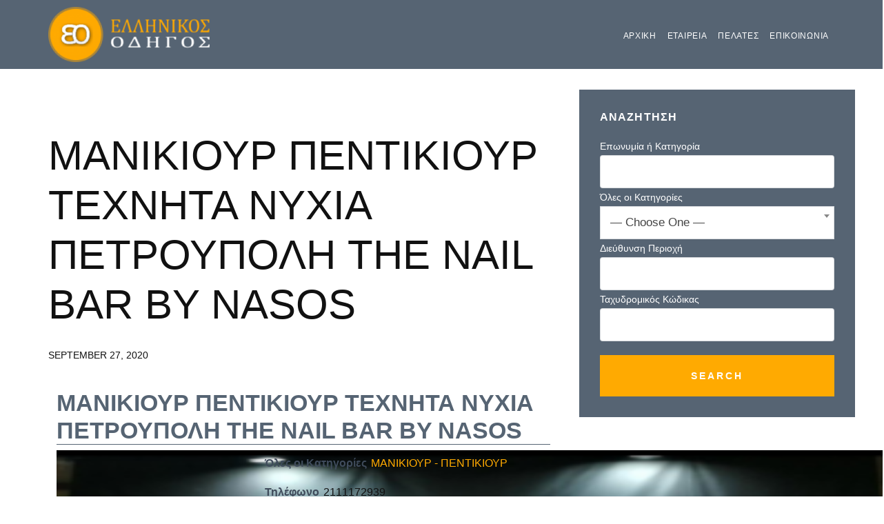

--- FILE ---
content_type: text/html; charset=UTF-8
request_url: https://ellinikosodigos.gr/business-directory/wpbdp_tag/%CF%80%CE%B5%CE%BD%CF%84%CE%B9%CE%BA%CE%B9%CE%BF%CF%85%CF%81-%CF%80%CE%B5%CF%84%CF%81%CE%BF%CF%85%CF%80%CE%BF%CE%BB%CE%B7/
body_size: 9526
content:
<!DOCTYPE html><html lang="en-US"><head ><meta charset="UTF-8" /><meta name="viewport" content="width=device-width, initial-scale=1" /><meta name='robots' content='index, follow, max-image-preview:large, max-snippet:-1, max-video-preview:-1' /><title>ΠΕΝΤΙΚΙΟΥΡ ΠΕΤΡΟΥΠΟΛΗ - Ελληνικός Οδηγός</title><link rel="canonical" href="https://ellinikosodigos.gr/business-directory/wpbdp_tag/πεντικιουρ-πετρουπολη/" /><meta property="og:locale" content="en_US" /><meta property="og:type" content="article" /><meta property="og:title" content="ΠΕΝΤΙΚΙΟΥΡ ΠΕΤΡΟΥΠΟΛΗ - Ελληνικός Οδηγός" /><meta property="og:url" content="https://ellinikosodigos.gr/business-directory/wpbdp_tag/πεντικιουρ-πετρουπολη/" /><meta property="og:site_name" content="Ελληνικός Οδηγός" /><meta name="twitter:card" content="summary_large_image" /> <script type="application/ld+json" class="yoast-schema-graph">{"@context":"https://schema.org","@graph":[{"@type":"CollectionPage","@id":"https://ellinikosodigos.gr/business-directory/wpbdp_tag/%cf%80%ce%b5%ce%bd%cf%84%ce%b9%ce%ba%ce%b9%ce%bf%cf%85%cf%81-%cf%80%ce%b5%cf%84%cf%81%ce%bf%cf%85%cf%80%ce%bf%ce%bb%ce%b7/","url":"https://ellinikosodigos.gr/business-directory/wpbdp_tag/%cf%80%ce%b5%ce%bd%cf%84%ce%b9%ce%ba%ce%b9%ce%bf%cf%85%cf%81-%cf%80%ce%b5%cf%84%cf%81%ce%bf%cf%85%cf%80%ce%bf%ce%bb%ce%b7/","name":"ΠΕΝΤΙΚΙΟΥΡ ΠΕΤΡΟΥΠΟΛΗ - Ελληνικός Οδηγός","isPartOf":{"@id":"http://ellinikosodigos.gr/#website"},"primaryImageOfPage":{"@id":"https://ellinikosodigos.gr/business-directory/wpbdp_tag/%cf%80%ce%b5%ce%bd%cf%84%ce%b9%ce%ba%ce%b9%ce%bf%cf%85%cf%81-%cf%80%ce%b5%cf%84%cf%81%ce%bf%cf%85%cf%80%ce%bf%ce%bb%ce%b7/#primaryimage"},"image":{"@id":"https://ellinikosodigos.gr/business-directory/wpbdp_tag/%cf%80%ce%b5%ce%bd%cf%84%ce%b9%ce%ba%ce%b9%ce%bf%cf%85%cf%81-%cf%80%ce%b5%cf%84%cf%81%ce%bf%cf%85%cf%80%ce%bf%ce%bb%ce%b7/#primaryimage"},"thumbnailUrl":"https://ellinikosodigos.gr/wp-content/uploads/2020/09/THE-NAIL-BAR-BY-NASOS-ΠΕΤΡ-1200.png","breadcrumb":{"@id":"https://ellinikosodigos.gr/business-directory/wpbdp_tag/%cf%80%ce%b5%ce%bd%cf%84%ce%b9%ce%ba%ce%b9%ce%bf%cf%85%cf%81-%cf%80%ce%b5%cf%84%cf%81%ce%bf%cf%85%cf%80%ce%bf%ce%bb%ce%b7/#breadcrumb"},"inLanguage":"en-US"},{"@type":"ImageObject","inLanguage":"en-US","@id":"https://ellinikosodigos.gr/business-directory/wpbdp_tag/%cf%80%ce%b5%ce%bd%cf%84%ce%b9%ce%ba%ce%b9%ce%bf%cf%85%cf%81-%cf%80%ce%b5%cf%84%cf%81%ce%bf%cf%85%cf%80%ce%bf%ce%bb%ce%b7/#primaryimage","url":"https://ellinikosodigos.gr/wp-content/uploads/2020/09/THE-NAIL-BAR-BY-NASOS-ΠΕΤΡ-1200.png","contentUrl":"https://ellinikosodigos.gr/wp-content/uploads/2020/09/THE-NAIL-BAR-BY-NASOS-ΠΕΤΡ-1200.png","width":1000,"height":800,"caption":"THE NAIL BAR BY NASOS ΜΑΝΙΚΙΟΥΡ ΠΕΝΤΙΚΙΟΥΡ ΚΕΡΑΤΣΙΝΙ"},{"@type":"BreadcrumbList","@id":"https://ellinikosodigos.gr/business-directory/wpbdp_tag/%cf%80%ce%b5%ce%bd%cf%84%ce%b9%ce%ba%ce%b9%ce%bf%cf%85%cf%81-%cf%80%ce%b5%cf%84%cf%81%ce%bf%cf%85%cf%80%ce%bf%ce%bb%ce%b7/#breadcrumb","itemListElement":[{"@type":"ListItem","position":1,"name":"Home","item":"http://ellinikosodigos.gr/"},{"@type":"ListItem","position":2,"name":"ΠΕΝΤΙΚΙΟΥΡ ΠΕΤΡΟΥΠΟΛΗ"}]},{"@type":"WebSite","@id":"http://ellinikosodigos.gr/#website","url":"http://ellinikosodigos.gr/","name":"Ελληνικός Οδηγός","description":"Προβληθείτε Ψηφιακά","publisher":{"@id":"http://ellinikosodigos.gr/#organization"},"potentialAction":[{"@type":"SearchAction","target":{"@type":"EntryPoint","urlTemplate":"http://ellinikosodigos.gr/?s={search_term_string}"},"query-input":{"@type":"PropertyValueSpecification","valueRequired":true,"valueName":"search_term_string"}}],"inLanguage":"en-US"},{"@type":"Organization","@id":"http://ellinikosodigos.gr/#organization","name":"Ellinikos Odigos","url":"http://ellinikosodigos.gr/","logo":{"@type":"ImageObject","inLanguage":"en-US","@id":"http://ellinikosodigos.gr/#/schema/logo/image/","url":"https://ellinikosodigos.gr/wp-content/uploads/2018/11/logo.png","contentUrl":"https://ellinikosodigos.gr/wp-content/uploads/2018/11/logo.png","width":231,"height":79,"caption":"Ellinikos Odigos"},"image":{"@id":"http://ellinikosodigos.gr/#/schema/logo/image/"}}]}</script> <link rel='dns-prefetch' href='//www.googletagmanager.com' /><link rel='dns-prefetch' href='//fonts.googleapis.com' /><link rel='dns-prefetch' href='//code.ionicframework.com' /><link rel="alternate" type="application/rss+xml" title="Ελληνικός Οδηγός &raquo; Feed" href="https://ellinikosodigos.gr/feed/" /><link rel="alternate" type="application/rss+xml" title="Ελληνικός Οδηγός &raquo; Comments Feed" href="https://ellinikosodigos.gr/comments/feed/" /><link rel="alternate" type="application/rss+xml" title="Ελληνικός Οδηγός &raquo; ΠΕΝΤΙΚΙΟΥΡ ΠΕΤΡΟΥΠΟΛΗ Directory Tag Feed" href="https://ellinikosodigos.gr/business-directory/wpbdp_tag/%cf%80%ce%b5%ce%bd%cf%84%ce%b9%ce%ba%ce%b9%ce%bf%cf%85%cf%81-%cf%80%ce%b5%cf%84%cf%81%ce%bf%cf%85%cf%80%ce%bf%ce%bb%ce%b7/feed/" /><link data-optimized="2" rel="stylesheet" href="https://ellinikosodigos.gr/wp-content/litespeed/css/deeeced571d34db451cb3e7384914092.css?ver=df768" /> <script type="text/javascript" src="https://ellinikosodigos.gr/wp-includes/js/jquery/jquery.min.js?ver=3.7.1" id="jquery-core-js"></script>  <script type="text/javascript" src="https://www.googletagmanager.com/gtag/js?id=GT-MBH6PF7" id="google_gtagjs-js" async></script> <script type="text/javascript" id="google_gtagjs-js-after">/*  */
window.dataLayer = window.dataLayer || [];function gtag(){dataLayer.push(arguments);}
gtag('set', 'linker', {"domains":["ellinikosodigos.gr"]} );
gtag("js", new Date());
gtag("set", "developer_id.dZTNiMT", true);
gtag("config", "GT-MBH6PF7");
/*  */</script> <link rel="https://api.w.org/" href="https://ellinikosodigos.gr/wp-json/" /><link rel="alternate" title="JSON" type="application/json" href="https://ellinikosodigos.gr/wp-json/wp/v2/wpbdp_tag/3955" /><link rel="EditURI" type="application/rsd+xml" title="RSD" href="https://ellinikosodigos.gr/xmlrpc.php?rsd" /><meta name="generator" content="WordPress 6.6.4" /><meta name="generator" content="Site Kit by Google 1.123.0" /><link rel="pingback" href="https://ellinikosodigos.gr/xmlrpc.php" /><link rel="icon" href="https://ellinikosodigos.gr/wp-content/uploads/2018/11/cropped-site-icon-32x32.png" sizes="32x32" /><link rel="icon" href="https://ellinikosodigos.gr/wp-content/uploads/2018/11/cropped-site-icon-192x192.png" sizes="192x192" /><link rel="apple-touch-icon" href="https://ellinikosodigos.gr/wp-content/uploads/2018/11/cropped-site-icon-180x180.png" /><meta name="msapplication-TileImage" content="https://ellinikosodigos.gr/wp-content/uploads/2018/11/cropped-site-icon-270x270.png" /></head><body class="archive tax-wpbdp_tag term-3955 unselectable custom-header header-image header-full-width content-sidebar genesis-breadcrumbs-hidden genesis-footer-widgets-visible wpbdp-with-button-styles business-directory wpbdp-view-show_tag wpbdp-wp-theme-agent-focused-pro wpbdp-wp-theme-genesis wpbdp-view-taxonomy wpbdp-theme-default"><div class="site-container"><ul class="genesis-skip-link"><li><a href="#genesis-nav-primary" class="screen-reader-shortcut"> Skip to primary navigation</a></li><li><a href="#genesis-content" class="screen-reader-shortcut"> Skip to main content</a></li><li><a href="#genesis-sidebar-primary" class="screen-reader-shortcut"> Skip to primary sidebar</a></li><li><a href="#genesis-footer-widgets" class="screen-reader-shortcut"> Skip to footer</a></li></ul><header class="site-header"><div class="wrap"><div class="title-area"><p class="site-title"><a href="https://ellinikosodigos.gr/">Ελληνικός Οδηγός</a></p><p class="site-description">Προβληθείτε Ψηφιακά</p></div><nav class="nav-primary" aria-label="Main" id="genesis-nav-primary"><ul id="menu-header-menu" class="menu genesis-nav-menu menu-primary js-superfish"><li id="menu-item-999" class="menu-item menu-item-type-post_type menu-item-object-page menu-item-home menu-item-999"><a href="https://ellinikosodigos.gr/"><span >Αρχικη</span></a></li><li id="menu-item-1004" class="menu-item menu-item-type-post_type menu-item-object-page menu-item-1004"><a href="https://ellinikosodigos.gr/company/"><span >Εταιρεια</span></a></li><li id="menu-item-1015" class="menu-item menu-item-type-custom menu-item-object-custom menu-item-1015"><a href="http://ellinikosodigos.gr/business-directory/?wpbdp_view=all_listings&#038;wpbdp_sort=-field-date"><span >ΠΕΛΑΤΕΣ</span></a></li><li id="menu-item-1002" class="menu-item menu-item-type-post_type menu-item-object-page menu-item-1002"><a href="https://ellinikosodigos.gr/contact/"><span >Επικοινωνια</span></a></li></ul></nav></div></header><div class="site-inner"><div class="content-sidebar-wrap"><main class="content" id="genesis-content"><div class="archive-description taxonomy-archive-description taxonomy-description"><h1 class="archive-title">ΠΕΝΤΙΚΙΟΥΡ ΠΕΤΡΟΥΠΟΛΗ</h1></div><article class="post-5649 wpbdp_listing type-wpbdp_listing status-publish has-post-thumbnail wpbdp_category-manikiour-pentikiour wpbdp_tag-the-nail-bar-by-nasos- wpbdp_tag-3962 wpbdp_tag-3961 wpbdp_tag-3963 wpbdp_tag-3952 wpbdp_tag---the-nail-bar-by-nasos wpbdp_tag-3954 wpbdp_tag-3960 wpbdp_tag-3955 wpbdp_tag-3957 wpbdp_tag-3956 entry" aria-label="ΠΕΝΤΙΚΙΟΥΡ ΠΕΤΡΟΥΠΟΛΗ"><header class="entry-header"><h2 class="entry-title"><a class="entry-title-link" rel="bookmark" href="https://ellinikosodigos.gr/business-directory/%ce%bc%ce%b1%ce%bd%ce%b9%ce%ba%ce%b9%ce%bf%cf%85%cf%81-%cf%80%ce%b5%ce%bd%cf%84%ce%b9%ce%ba%ce%b9%ce%bf%cf%85%cf%81-%cf%84%ce%b5%cf%87%ce%bd%ce%b7%cf%84%ce%b1-%ce%bd%cf%85%cf%87%ce%b9%ce%b1-%cf%80/">ΜΑΝΙΚΙΟΥΡ ΠΕΝΤΙΚΙΟΥΡ ΤΕΧΝΗΤΑ ΝΥΧΙΑ ΠΕΤΡΟΥΠΟΛΗ THE NAIL BAR BY NASOS</a></h2><p class="entry-meta"><time class="entry-time">September 27, 2020</time></p></header><div class="entry-content"><div id="wpbdp-page-tag" class="wpbdp-page wpbdp-page-tag " data-breakpoints='{"small": [0,560], "medium": [560,780], "large": [780,999999]}' data-breakpoints-class-prefix="wpbdp-page"><div id="wpbdp-main-box" class="wpbdp-main-box" data-breakpoints='{"tiny": [0,360], "small": [360,560], "medium": [560,710], "large": [710,999999]}' data-breakpoints-class-prefix="wpbdp-main-box"></div><div id="wpbdp-listings-list" class="listings wpbdp-listings-list list wpbdp-grid "><div id="wpbdp-listing-5649" class="wpbdp-listing-5649 wpbdp-listing excerpt wpbdp-excerpt wpbdp-listing-excerpt wpbdp-listing-category-id-308 even" data-breakpoints='{"medium": [560,780], "large": [780,999999]}' data-breakpoints-class-prefix="wpbdp-listing-excerpt"><div class="listing-title"><h3><a href="https://ellinikosodigos.gr/business-directory/%ce%bc%ce%b1%ce%bd%ce%b9%ce%ba%ce%b9%ce%bf%cf%85%cf%81-%cf%80%ce%b5%ce%bd%cf%84%ce%b9%ce%ba%ce%b9%ce%bf%cf%85%cf%81-%cf%84%ce%b5%cf%87%ce%bd%ce%b7%cf%84%ce%b1-%ce%bd%cf%85%cf%87%ce%b9%ce%b1-%cf%80/" target="_blank" rel="noopener" >ΜΑΝΙΚΙΟΥΡ ΠΕΝΤΙΚΙΟΥΡ ΤΕΧΝΗΤΑ ΝΥΧΙΑ ΠΕΤΡΟΥΠΟΛΗ THE NAIL BAR BY NASOS</a></h3></div><div class="excerpt-content wpbdp-hide-title"><div class="listing-thumbnail"><a href="https://ellinikosodigos.gr/business-directory/%ce%bc%ce%b1%ce%bd%ce%b9%ce%ba%ce%b9%ce%bf%cf%85%cf%81-%cf%80%ce%b5%ce%bd%cf%84%ce%b9%ce%ba%ce%b9%ce%bf%cf%85%cf%81-%cf%84%ce%b5%cf%87%ce%bd%ce%b7%cf%84%ce%b1-%ce%bd%cf%85%cf%87%ce%b9%ce%b1-%cf%80/" target="_blank" class="" title="" rel="noopener noreferrer"><img width="300" height="240" src="https://ellinikosodigos.gr/wp-content/uploads/2020/09/THE-NAIL-BAR-BY-NASOS-ΠΕΤΡ-1200-300x240.png" class="attachment-wpbdp-thumb wpbdmthumbs wpbdp-excerpt-thumbnail wpbdp-thumbnail" alt="ΜΑΝΙΚΙΟΥΡ ΠΕΝΤΙΚΙΟΥΡ ΤΕΧΝΗΤΑ ΝΥΧΙΑ ΠΕΤΡΟΥΠΟΛΗ THE NAIL BAR BY NASOS" title="ΜΑΝΙΚΙΟΥΡ ΠΕΝΤΙΚΙΟΥΡ ΤΕΧΝΗΤΑ ΝΥΧΙΑ ΠΕΤΡΟΥΠΟΛΗ THE NAIL BAR BY NASOS" decoding="async" fetchpriority="high" srcset="https://ellinikosodigos.gr/wp-content/uploads/2020/09/THE-NAIL-BAR-BY-NASOS-ΠΕΤΡ-1200-300x240.png 300w, https://ellinikosodigos.gr/wp-content/uploads/2020/09/THE-NAIL-BAR-BY-NASOS-ΠΕΤΡ-1200-768x614.png 768w, https://ellinikosodigos.gr/wp-content/uploads/2020/09/THE-NAIL-BAR-BY-NASOS-ΠΕΤΡ-1200-500x400.png 500w, https://ellinikosodigos.gr/wp-content/uploads/2020/09/THE-NAIL-BAR-BY-NASOS-ΠΕΤΡ-1200.png 1000w" sizes="(max-width: 300px) 100vw, 300px" /></a></div><div class="listing-details"><div class="wpbdp-field-display wpbdp-field wpbdp-field-value field-display field-value wpbdp-field-__ wpbdp-field-title wpbdp-field-type-textfield wpbdp-field-association-title  " ><span class="field-label">Επωνυμία ή Κατηγορία</span><div class="value"><a href="https://ellinikosodigos.gr/business-directory/%ce%bc%ce%b1%ce%bd%ce%b9%ce%ba%ce%b9%ce%bf%cf%85%cf%81-%cf%80%ce%b5%ce%bd%cf%84%ce%b9%ce%ba%ce%b9%ce%bf%cf%85%cf%81-%cf%84%ce%b5%cf%87%ce%bd%ce%b7%cf%84%ce%b1-%ce%bd%cf%85%cf%87%ce%b9%ce%b1-%cf%80/" target="_blank" rel="noopener" >ΜΑΝΙΚΙΟΥΡ ΠΕΝΤΙΚΙΟΥΡ ΤΕΧΝΗΤΑ ΝΥΧΙΑ ΠΕΤΡΟΥΠΟΛΗ THE NAIL BAR BY NASOS</a></div></div><div class="wpbdp-field-display wpbdp-field wpbdp-field-value field-display field-value wpbdp-field-__ wpbdp-field-category wpbdp-field-type-select wpbdp-field-association-category  " ><span class="field-label">Όλες οι Κατηγορίες</span><div class="value"><a href="https://ellinikosodigos.gr/business-directory/wpbdp_category/manikiour-pentikiour/" rel="tag">ΜΑΝΙΚΙΟΥΡ - ΠΕΝΤΙΚΙΟΥΡ</a></div></div><div class="wpbdp-field-display wpbdp-field wpbdp-field-value field-display field-value wpbdp-field- wpbdp-field-meta wpbdp-field-type-textfield wpbdp-field-association-meta  " ><span class="field-label">Τηλέφωνο</span><div class="value">2111172939</div></div><div class="address-info wpbdp-field-display wpbdp-field wpbdp-field-value">
<span class="field-label address-label">Διεύθυνση Περιοχή</span><div>25ης Μαρτίου 96, Πετρούπολη<br /> 13231</div></div></div></div></div><div class="wpbdp-pagination">
<span class="prev"></span>
<span class="next"></span></div></div></div></div><footer class="entry-footer"></footer></article></main><aside class="sidebar sidebar-primary widget-area" role="complementary" aria-label="Primary Sidebar" id="genesis-sidebar-primary"><h2 class="genesis-sidebar-title screen-reader-text">Primary Sidebar</h2><section id="wpbdp_searchwidget-3" class="widget widget_wpbdp_searchwidget"><div class="widget-wrap"><h3 class="widgettitle widget-title">Αναζητηση</h3><form action="https://ellinikosodigos.gr/business-directory/" method="get"><input type="hidden" name="wpbdp_view" value="search" /><input type="hidden" name="dosrch" value="1" /><div class="wpbdp-search-filter textfield wpbdp-form-field wpbdp-form-field-id-1 wpbdp-form-field-type-textfield wpbdp-form-field-label-__ wpbdp-form-field-association-title wpbdp-form-field-validate-required wpbdp-form-field-in-search" ><div class="wpbdp-search-field-label"><label for="wpbdp-field-1">Επωνυμία ή Κατηγορία</label></div><div class="field inner"><input type="text" id="wpbdp-field-1" name="listingfields[1]" value=""  /></div></div><div class="wpbdp-search-filter select wpbdp-form-field wpbdp-form-field-id-2 wpbdp-form-field-type-select wpbdp-form-field-label-__ wpbdp-form-field-association-category wpbdp-form-field-validate-required wpbdp-form-field-in-search" ><div class="wpbdp-search-field-label"><label for="wpbdp-field-2">Όλες οι Κατηγορίες</label></div><div class="field inner"><select  name='listingfields[2]' id='wpbdp-field-2' class='wpbdp-js-select2'><option value='-1'>&#8212; Choose One &#8212;</option><option class="level-0" value="2841">BAR</option><option class="level-0" value="2769">BARMAN</option><option class="level-0" value="4487">CATERING</option><option class="level-0" value="302">MINI MARKET</option><option class="level-0" value="3178">PET SHOP</option><option class="level-0" value="1662">SEA FOOD BAR</option><option class="level-0" value="2640">SEX SHOP</option><option class="level-0" value="118">SUPER MARKET</option><option class="level-0" value="1661">WINE BAR RESTAURANT</option><option class="level-0" value="1486">ΑΓΙΟΓΡΑΦΙΕΣ</option><option class="level-0" value="2877">ΑΓΟΡΑ ΧΡΥΣΟΥ</option><option class="level-0" value="2503">ΑΓΟΡΑΠΩΛΗΣΙΕΣ ΤΑΞΙ</option><option class="level-0" value="1518">ΑΘΛΗΤΙΚΕΣ ΕΓΚΑΤΑΣΤΑΣΕΙΣ</option><option class="level-0" value="3413">ΑΘΛΗΤΙΚΟΙ ΣΥΛΛΟΓΟΙ</option><option class="level-0" value="1452">ΑΙΘΟΥΣΕΣ ΕΚΔΗΛΩΣΕΩΝ</option><option class="level-0" value="3557">ΑΙΘΟΥΣΕΣ ΤΕΧΝΗΣ</option><option class="level-0" value="4618">ΑΚΤΙΝΟΛΟΓΟΙ</option><option class="level-0" value="2543">ΑΛΟΥΜΙΝΙΑ</option><option class="level-0" value="812">ΑΝΑΚΑΙΝΙΣΕΙΣ ΑΝΑΠΑΛΑΙΩΣΕΙΣ ΚΤΙΡΙΩΝ</option><option class="level-0" value="881">ΑΝΑΚΥΚΛΩΣΗ ΟΧΗΜΑΤΩΝ</option><option class="level-0" value="4903">ΑΝΑΚΥΚΛΩΣΗ ΣΙΔΗΡΟΥ ΜΕΤΑΛΛΩΝ</option><option class="level-0" value="1133">ΑΝΑΛΩΣΙΜΑ ΗΛΕΚΤΡΟΝΙΚΩΝ ΥΠΟΛΟΓΙΣΤΩΝ</option><option class="level-0" value="1228">ΑΝΑΨΥΚΤΗΡΙΟ ΚΑΦΕ</option><option class="level-0" value="135">ΑΝΕΛΚΥΣΤΗΡΕΣ</option><option class="level-0" value="138">ΑΝΘΟΠΩΛΕΙΑ</option><option class="level-0" value="405">ΑΝΟΞΕΙΔΩΤΕΣ ΚΑΤΑΣΚΕΥΕΣ ΠΛΟΙΩΝ</option><option class="level-0" value="476">ΑΝΤΑΛΛΑΚΤΗΡΙΑ ΣΥΝΑΛΛΑΓΜΑΤΟΣ</option><option class="level-0" value="1992">ΑΝΤΙΠΡΟΣΩΠΕΙΕΣ ΜΟΤΟΣΥΚΛΕΤΩΝ</option><option class="level-0" value="2501">ΑΝΤΛΙΕΣ</option><option class="level-0" value="2746">ΑΝΥΨΩΤΙΚΑ ΜΗΧΑΝΗΜΑΤΑ</option><option class="level-0" value="3410">ΑΠΟΛΥΜΑΝΣΕΙΣ &#8211; ΑΠΕΝΤΟΜΩΣΕΙΣ &#8211; ΔΙΑΧΕΙΡΙΣΗ ΚΤΙΡΙΩΝ</option><option class="level-0" value="95">ΑΠΟΦΡΑΞΕΙΣ &#8211; ΑΠΟΛΥΜΑΝΣΕΙΣ</option><option class="level-0" value="1214">ΑΡΤΟΖΑΧΑΡΟΠΛΑΣΤΕΙΑ</option><option class="level-0" value="94">ΑΡΤΟΠΟΙΕΙΑ &#8211; ΖΑΧΑΡΟΠΛΑΣΤΕΙΑ</option><option class="level-0" value="947">ΑΣΦΑΛΙΣΤΙΚΑ ΓΡΑΦΕΙΑ</option><option class="level-0" value="2935">ΑΣΦΑΛΤΙΚΑ ΕΡΓΑ</option><option class="level-0" value="139">ΒΙΒΛΙΟΠΩΛΕΙΑ</option><option class="level-0" value="985">ΒΙΟΛΟΓΙΚΟΙ ΧΥΜΟΙ</option><option class="level-0" value="1613">ΒΙΟΛΟΓΙΚΟΣ ΚΑΘΑΡΙΣΜΟΣ ΑΥΤΟΚΙΝΗΤΩΝ</option><option class="level-0" value="1276">ΒΙΟΜΗΧΑΝΙΑ ΑΘΛΗΤΙΚΩΝ ΕΙΔΩΝ &#8211; ΕΙΔΩΝ ΡΑΠΤΙΚΗΣ</option><option class="level-0" value="2190">ΒΙΟΜΗΧΑΝΙΚΑ ΕΡΓΑΛΕΙΑ &#8211; ΑΝΥΨΩΤΙΚΑ ΜΗΧΑΝΗΜΑΤΑ</option><option class="level-0" value="4172">ΒΙΟΜΗΧΑΝΙΚΑ ΦΙΛΤΡΑ</option><option class="level-0" value="1577">ΒΙΟΜΗΧΑΝΙΚΟΣ ΚΛΙΜΑΤΙΣΜΟΣ</option><option class="level-0" value="765">ΒΙΟΤΕΧΝΙΕΣ ΥΠΟΔΗΜΑΤΩΝ</option><option class="level-0" value="2912">ΓΑΛΑ ΠΡΟΙΟΝΤΑ ΓΑΛΑΚΤΟΣ</option><option class="level-0" value="934">ΓΑΛΑΚΤΟΠΩΛΕΙΑ</option><option class="level-0" value="938">ΓΕΝΙΚΟΙ ΙΑΤΡΟΙ</option><option class="level-0" value="98">ΓΕΡΑΝΟΙ &#8211; ΑΝΥΨΩΤΙΚΑ ΜΗΧΑΝΗΜΑΤΑ</option><option class="level-0" value="3540">ΓΡΑΦΕΙΑ ΕΥΡΕΣΕΩΣ ΕΡΓΑΣΙΑΣ</option><option class="level-0" value="3237">ΓΡΑΦΕΙΑ ΙΔΙΩΤΙΚΩΝ ΕΡΕΥΝΩΝ</option><option class="level-0" value="1628">ΓΡΑΦΕΙΑ ΤΕΛΕΤΩΝ</option><option class="level-0" value="526">ΓΡΑΦΕΙΟ ΙΔΙΩΤΙΚΩΝ ΕΡΕΥΝΩΝ</option><option class="level-0" value="100">ΓΡΑΦΙΚΕΣ ΤΕΧΝΕΣ</option><option class="level-0" value="686">ΓΥΜΝΑΣΤΗΡΙΑ</option><option class="level-0" value="556">ΓΥΝΑΙΚΕΙΑ ΕΝΔΥΜΑΤΑ</option><option class="level-0" value="102">ΓΥΨΙΝΕΣ ΚΑΤΑΣΚΕΥΕΣ</option><option class="level-0" value="722">ΔΕΡΜΑΤΑ ΒΥΡΣΟΔΕΨΕΙΑ</option><option class="level-0" value="1100">ΔΕΡΜΑΤΙΝΕΣ ΤΣΑΝΤΕΣ</option><option class="level-0" value="3019">ΔΕΡΜΑΤΟΛΟΓΟΙ &#8211; ΑΦΡΟΔΙΣΙΟΛΟΓΟΙ</option><option class="level-0" value="3411">ΔΙΑΓΝΩΣΤΙΚΑ ΚΕΝΤΡΑ</option><option class="level-0" value="5447">ΔΙΑΚΟΣΜΗΣΗ</option><option class="level-0" value="562">ΔΙΑΦΗΜΙΣΤΙΚΕΣ ΕΤΑΙΡΕΙΕΣ</option><option class="level-0" value="750">ΔΙΕΘΝΕΙΣ ΜΕΤΑΦΟΡΕΣ</option><option class="level-0" value="2668">ΔΙΕΚΠΕΡΑΙΩΣΕΙΣ</option><option class="level-0" value="2500">ΔΙΚΗΓΟΡΟΙ</option><option class="level-0" value="830">ΕΙΔΗ ΒΙΒΛΙΟΧΑΡΤΟΠΩΛΕΙΟΥ</option><option class="level-0" value="1930">ΕΙΔΗ ΚΑΠΝΙΣΤΟΥ</option><option class="level-0" value="5631">ΕΙΔΗ ΚΙΝΗΤΗΣ ΤΗΛΕΦΩΝΙΑΣ</option><option class="level-0" value="4485">ΕΙΔΗ ΚΟΜΜΩΤΗΡΙΟΥ</option><option class="level-0" value="3174">ΕΙΔΗ ΡΑΠΤΙΚΗΣ</option><option class="level-0" value="1492">ΕΙΔΗ ΥΓΙΕΙΝΗΣ-ΠΛΑΚΑΚΙΑ-ΤΖΑΚΙΑ</option><option class="level-0" value="3558">ΕΚΘΕΣΙΑΚΑ ΠΕΡΙΠΤΕΡΑ</option><option class="level-0" value="469">ΕΚΚΛΗΣΙΕΣ</option><option class="level-0" value="1376">ΕΚΠΑΙΔΕΥΣΗ ΣΚΥΛΩΝ</option><option class="level-0" value="103">ΕΚΤΕΛΩΝΙΣΤΕΣ</option><option class="level-0" value="923">ΕΚΤΡΟΦΕΙΑ</option><option class="level-0" value="671">ΕΚΤΥΠΩΣΕΙΣ ΣΗΜΑΙΕΣ ΛΑΒΑΡΑ</option><option class="level-0" value="104">ΕΛΑΙΟΧΡΩΜΑΤΙΣΤΕΣ</option><option class="level-0" value="2263">ΕΜΠΟΡΙΟ ΕΝΔΥΜΑΤΩΝ</option><option class="level-0" value="321">ΕΜΠΟΡΙΟ ΕΠΙΣΚΕΥΕΣ ΡΟΛΟΓΙΩΝ</option><option class="level-0" value="1724">ΕΜΠΟΡΙΟ ΚΡΕΑΤΩΝ</option><option class="level-0" value="2293">ΕΝΟΙΚΙΑΖΟΜΕΝΑ ΔΙΑΜΕΡΙΣΜΑΤΑ</option><option class="level-0" value="3177">ΕΝΟΙΚΙΑΣΕΙΣ ΑΥΤΟΚΙΝΗΤΩΝ</option><option class="level-0" value="1307">ΕΝΟΙΚΙΑΣΕΙΣ ΜΗΧΑΝΗΜΑΤΩΝ</option><option class="level-0" value="2377">ΕΞΑΡΤΗΜΑΤΑ ΗΛΙΑΚΩΝ ΣΥΣΤΗΜΑΤΩΝ</option><option class="level-0" value="4029">ΕΠΑΓΓΕΛΜΑΤΙΚΟΣ ΕΞΟΠΛΙΣΜΟΣ</option><option class="level-0" value="4986">ΕΠΕΞΕΡΓΑΣΙΑ ΜΕΤΑΛΛΩΝ</option><option class="level-0" value="2041">ΕΠΙΓΡΑΦΕΣ</option><option class="level-0" value="5245">ΕΠΙΠΛΑ</option><option class="level-0" value="1380">ΕΠΙΠΛΑ ΤΑΠΕΤΣΑΡΙΕΣ</option><option class="level-0" value="3414">ΕΠΙΣΚΕΥΕΣ ΜΗΧΑΝΩΝ ΠΛΟΙΩΝ</option><option class="level-0" value="368">ΕΠΙΣΚΕΥΕΣ ΠΛΟΙΩΝ</option><option class="level-0" value="487">ΕΡΓΑΣΤΗΡΙΑ ΑΡΓΥΡΟΧΡΥΣΟΧΟΙΑΣ</option><option class="level-0" value="2309">ΕΡΓΑΣΤΗΡΙΑ ΔΗΜΙΟΥΡΓΙΚΗΣ ΑΠΑΣΧΟΛΗΣΗΣ</option><option class="level-0" value="30">ΕΣΤΙΑΤΟΡΙΑ</option><option class="level-0" value="3408">ΕΣΤΙΑΤΟΡΙΑ ΙΤΑΛΙΚΑ</option><option class="level-0" value="3407">ΕΣΤΙΑΤΟΡΙΑ ΚΙΝΕΖΙΚΑ</option><option class="level-0" value="1391">ΖΑΧΑΡΟΠΛΑΣΤΕΙΑ</option><option class="level-0" value="5529">ΗΛΕΚΤΡΙΚΕΣ ΑΝΤΙΣΤΑΣΕΙΣ</option><option class="level-0" value="1010">ΗΛΕΚΤΡΙΚΕΣ ΣΥΣΚΕΥΕΣ</option><option class="level-0" value="2173">ΗΛΕΚΤΡΟΛΟΓΙΚΟ ΥΛΙΚΟ</option><option class="level-0" value="88">ΗΛΕΚΤΡΟΛΟΓΟΙ</option><option class="level-0" value="336">ΗΛΕΚΤΡΟΝΙΚΑ ΠΛΟΙΩΝ</option><option class="level-0" value="900">ΗΧΟΓΡΑΦΗΣΕΙΣ</option><option class="level-0" value="5613">ΗΧΟΣΥΣΤΗΜΑΤΑ ΑΥΤΟΚΙΝΗΤΩΝ</option><option class="level-0" value="417">ΘΑΛΑΣΣΙΕΣ ΜΕΤΑΦΟΡΕΣ</option><option class="level-0" value="2542">ΙΑΤΡΙΚΑ ΜΗΧΑΝΗΜΑΤΑ</option><option class="level-0" value="376">ΙΑΤΡΟΙ ΑΙΜΑΤΟΛΟΓΟΙ</option><option class="level-0" value="4947">ΙΑΤΡΟΙ ΕΝΔΟΔΟΝΤΟΛΟΓΟΙ</option><option class="level-0" value="741">ΙΑΤΡΟΙ ΚΑΡΔΙΟΛΟΓΟΙ</option><option class="level-0" value="3175">ΙΑΤΡΟΙ ΝΕΥΡΟΛΟΓΟΙ</option><option class="level-0" value="1147">ΙΑΤΡΟΙ ΟΥΡΟΛΟΓΟΙ &#8211; ΑΝΔΡΟΛΟΓΟΙ</option><option class="level-0" value="650">ΙΑΤΡΟΙ ΟΦΘΑΛΜΙΑΤΡΟΙ</option><option class="level-0" value="4151">ΙΑΤΡΟΙ ΠΑΘΟΛΟΓΟΙ</option><option class="level-0" value="1569">ΙΑΤΡΟΙ ΠΑΙΔΙΑΤΡΟΙ</option><option class="level-0" value="573">ΙΑΤΡΟΙ ΡΕΥΜΑΤΟΛΟΓΟΙ</option><option class="level-0" value="807">ΙΑΤΡΟΙ ΦΥΣΙΚΟΘΕΡΑΠΕΥΤΕΣ</option><option class="level-0" value="3176">ΙΑΤΡΟΙ ΨΥΧΙΑΤΡΟΙ</option><option class="level-0" value="4467">ΙΑΤΡΟΙ ΨΥΧΟΛΟΓΟΙ</option><option class="level-0" value="4468">ΙΑΤΡΟΙ ΩΤΟΡΙΝΟΛΑΡΥΓΓΟΛΟΓΟΙ</option><option class="level-0" value="5356">ΙΑΤΡΟΙ ΩΤΟΡΙΝΟΛΑΡΥΓΓΟΛΟΓΟΙ</option><option class="level-0" value="5489">ΙΝΣΤΙΤΟΥΤΑ ΑΙΣΘΗΤΙΚΗΣ</option><option class="level-0" value="349">ΙΝΤΕΡΝΕΤ ΚΑΦΕ</option><option class="level-0" value="107">ΙΧΘΥΟΠΩΛΕΙΑ</option><option class="level-0" value="1751">ΚΑΒΕΣ ΠΟΤΩΝ</option><option class="level-0" value="2928">ΚΑΘΑΡΙΣΤΗΡΙΑ ΡΟΥΧΩΝ</option><option class="level-0" value="1531">ΚΑΛΛΥΝΤΙΚΑ</option><option class="level-0" value="2577">ΚΑΝΝΑΒΗ</option><option class="level-0" value="3076">ΚΑΤΑΔΥΤΙΚΕΣ ΕΡΓΑΣΙΕΣ &#8211; ΔΥΤΕΣ</option><option class="level-0" value="3970">ΚΑΤΑΣΚΕΥΗ ΠΙΣΙΝΑΣ</option><option class="level-0" value="3538">ΚΑΤΑΣΚΕΥΗ ΣΥΝΤΗΡΗΣΗ ΚΗΠΩΝ</option><option class="level-0" value="3099">ΚΑΥΣΤΗΡΕΣ &#8211; ΚΥΚΛΟΦΟΡΗΤΕΣ</option><option class="level-0" value="160">ΚΑΦΕΤΕΡΙΑ &#8211; ΜΠΑΡ &#8211; ΕΣΤΙΑΤΟΡΙΟ</option><option class="level-0" value="29">ΚΑΦΕΤΕΡΙΕΣ</option><option class="level-0" value="2403">ΚΕΝΤΡΑ ΑΙΣΘΗΤΙΚΗΣ</option><option class="level-0" value="727">ΚΕΝΤΡΑ ΜΕΛΕΤΗΣ</option><option class="level-0" value="2393">ΚΕΝΤΡΑ ΠΛΗΡΟΦΟΡΙΚΗΣ ΕΡΓΑΣΤΗΡΙΑ ΕΛΕΥΘΕΡΩΝ ΣΠΟΥΔΩΝ</option><option class="level-0" value="1083">ΚΛΕΙΔΑΡΑΣ</option><option class="level-0" value="4136">ΚΛΙΜΑΤΙΣΜΟΣ</option><option class="level-0" value="55">ΚΟΜΜΩΤΗΡΙΑ</option><option class="level-0" value="2017">ΚΟΜΜΩΤΗΡΙΟ ΜΙΚΡΩΝ ΖΩΩΝ</option><option class="level-0" value="1785">ΚΟΥΡΕΙΑ</option><option class="level-0" value="2283">ΚΟΥΡΤΙΝΟΒΕΡΓΕΣ &#8211; ΚΟΥΡΤΙΝΟΞΥΛΑ</option><option class="level-0" value="2807">ΚΟΥΦΕΤΟΠΩΛΕΙΑ</option><option class="level-0" value="106">ΚΡΕΟΠΩΛΕΙΑ</option><option class="level-0" value="1883">ΚΡΕΠΕΡΙ</option><option class="level-0" value="1877">ΚΤΗΝΙΑΤΡΟΙ</option><option class="level-0" value="913">ΛΕΒΗΤΟΠΟΙΙΑ</option><option class="level-0" value="343">ΛΕΥΚΑ ΕΙΔΗ</option><option class="level-0" value="41">ΛΟΓΙΣΤΕΣ &#8211; ΛΟΓΙΣΤΙΚΑ ΓΡΑΦΕΙΑ</option><option class="level-0" value="3077">ΛΟΓΟΠΕΔΙΚΟΙ &#8211; ΛΟΓΟΘΕΡΑΠΕΥΤΕΣ</option><option class="level-0" value="308">ΜΑΝΙΚΙΟΥΡ &#8211; ΠΕΝΤΙΚΙΟΥΡ</option><option class="level-0" value="189">ΜΑΡΜΑΡΑ</option><option class="level-0" value="963">ΜΕΖΕΔΟΠΩΛΕΙΑ ΟΥΖΕΡΙ ΤΣΙΠΟΥΡΑΔΙΚΑ</option><option class="level-0" value="1805">ΜΕΝΤΙΟΥΜ</option><option class="level-0" value="1370">ΜΕΣΙΤΙΚΑ ΓΡΑΦΕΙΑ</option><option class="level-0" value="2897">ΜΕΤΑΛΛΙΚΕΣ ΚΑΤΑΣΚΕΥΕΣ</option><option class="level-0" value="3844">ΜΕΤΑΞΟΤΥΠΙΕΣ</option><option class="level-0" value="482">ΜΕΤΑΣΧΗΜΑΤΙΣΤΕΣ</option><option class="level-0" value="712">ΜΕΤΑΦΟΡΕΣ ΜΕΤΑΚΟΜΙΣΕΙΣ</option><option class="level-0" value="385">ΜΗΧΑΝΕΣ ΓΡΑΦΕΙΟΥ</option><option class="level-0" value="1074">ΜΗΧΑΝΕΣ ΘΑΛΑΣΣΗΣ</option><option class="level-0" value="2394">ΜΗΧΑΝΗΜΑΤΑ ΑΡΤΟΠΟΙΙΑΣ</option><option class="level-0" value="1468">ΜΗΧΑΝΗΜΑΤΑ ΠΕΠΙΕΣΜΕΝΟΥ ΑΕΡΑ</option><option class="level-0" value="2820">ΜΗΧΑΝΟΥΡΓΕΙΑ</option><option class="level-0" value="3412">ΜΙΚΡΟΒΙΟΛΟΓΙΚΑ ΕΡΓΑΣΤΗΡΙΑ</option><option class="level-0" value="858">ΜΟΝΩΣΕΙΣ</option><option class="level-0" value="773">ΜΟΝΩΣΕΙΣ ΠΛΟΙΩΝ</option><option class="level-0" value="1029">ΜΟΥΣΙΚΗ ΣΧΟΛΗ &#8211; ΩΔΕΙΟ</option><option class="level-0" value="2744">ΜΠΑΤΑΡΙΕΣ ΑΥΤΟΚΙΝΗΤΩΝ</option><option class="level-0" value="1968">ΜΠΑΧΑΡΙΚΑ</option><option class="level-0" value="3409">ΜΠΟΥΓΑΤΣΟΠΩΛΕΙΑ</option><option class="level-0" value="3867">ΝΑΥΤΙΛΙΑΚΕΣ ΕΤΑΙΡΕΙΕΣ</option><option class="level-0" value="1837">ΝΩΠΑ ΚΡΕΑΤΑ</option><option class="level-0" value="3226">ΞΕΝΟΔΟΧΕΙΑ</option><option class="level-0" value="37">ΞΕΝΩΝΕΣ</option><option class="level-0" value="654">ΞΗΡΟΙ ΚΑΡΠΟΙ</option><option class="level-0" value="2957">ΞΥΛΕΙΑ</option><option class="level-0" value="99">ΞΥΛΟΥΡΓΙΚΕΣ ΕΡΓΑΣΙΕΣ</option><option class="level-0" value="780">ΟΙΚΙΑΚΑ ΕΙΔΗ</option><option class="level-0" value="2240">ΟΙΚΟΔΟΜΙΚΑ ΥΛΙΚΑ</option><option class="level-0" value="4684">ΟΙΚΟΙ ΕΥΓΗΡΙΑΣ</option><option class="level-0" value="1200">ΟΙΝΟΠΟΙΙΑ ΟΞΟΠΟΙΙΑ</option><option class="level-0" value="2819">ΟΙΝΟΠΩΛΕΙΟ</option><option class="level-0" value="2115">ΟΠΤΙΚΑ</option><option class="level-0" value="1218">ΟΠΩΡΟΚΗΠΕΥΤΙΚΑ</option><option class="level-0" value="2063">ΟΠΩΡΟΠΩΛΕΙΑ</option><option class="level-0" value="2863">ΟΡΓΑΝΑ ΜΕΤΡΗΣΕΩΝ &amp; ΕΛΕΓΧΟΥ</option><option class="level-0" value="5061">ΟΡΘΟΔΟΝΤΙΚΟΙ ΙΑΤΡΟΙ</option><option class="level-0" value="31">ΠΑΙΔΙΚΑ ΕΠΙΠΛΑ</option><option class="level-0" value="2392">ΠΑΙΔΙΚΟΙ ΣΤΑΘΜΟΙ</option><option class="level-0" value="1950">ΠΑΙΔΟΤΟΠΟΙ</option><option class="level-0" value="2747">ΠΑΡΚΙΝΓΚ</option><option class="level-0" value="631">ΠΙΝΑΚΕΣ ΖΩΓΡΑΦΙΚΗΣ</option><option class="level-0" value="873">ΠΙΤΣΑΡΙΕΣ</option><option class="level-0" value="867">ΠΛΑΣΤΙΚΑ ΕΙΔΗ</option><option class="level-0" value="2395">ΠΛΑΣΤΙΚΟΙ ΣΩΛΗΝΕΣ</option><option class="level-0" value="2428">ΠΟΛΙΤΙΚΟΙ ΜΗΧΑΝΙΚΟΙ</option><option class="level-0" value="4475">ΠΟΡΤΕΣ ΕΙΔΙΚΕΣ</option><option class="level-0" value="507">ΠΡΑΚΤΟΡΕΙΑ ΟΠΑΠ</option><option class="level-0" value="278">ΠΡΑΚΤΟΡΕΙΑ ΤΟΥΡΙΣΜΟΥ</option><option class="level-0" value="89">ΠΡΑΤΗΡΙΑ ΥΓΡΩΝ ΚΑΥΣΙΜΩΝ &#8211; ΒΕΝΖΙΝΑΔΙΚΑ</option><option class="level-0" value="1795">ΠΡΟΙΟΝΤΑ ΑΤΟΜΙΚΗΣ ΚΑΘΑΡΙΟΤΗΤΑΣ</option><option class="level-0" value="175">ΠΥΡΟΣΒΕΣΤΗΡΕΣ &#8211; ΠΥΡΟΣΒΕΣΤΙΚΑ ΕΙΔΗ</option><option class="level-0" value="2364">ΡΑΠΤΟΜΗΧΑΝΕΣ</option><option class="level-0" value="1237">ΡΕΚΤΙΦΙΕ ΜΗΧΑΝΩΝ</option><option class="level-0" value="461">ΣΗΜΑΙΕΣ ΕΠΑΘΛΑ</option><option class="level-0" value="3864">ΣΚΑΛΩΣΙΕΣ</option><option class="level-0" value="4100">ΣΤΙΛΒΩΣΕΙΣ ΕΠΙΠΛΩΝ</option><option class="level-0" value="1920">ΣΤΡΩΜΑΤΑ</option><option class="level-0" value="1715">ΣΥΜΒΟΛΑΙΟΓΡΑΦΟΙ</option><option class="level-0" value="978">ΣΥΜΠΛΗΡΩΜΑΤΑ ΔΙΑΤΡΟΦΗΣ</option><option class="level-0" value="2135">ΣΥΝΕΡΓΕΙΑ ΚΑΘΑΡΙΣΜΟΥ</option><option class="level-0" value="2497">ΣΥΝΕΡΓΕΙΑ ΜΟΤΟΣΥΚΛΕΤΩΝ</option><option class="level-0" value="401">ΣΥΣΤΗΜΑΤΑ ΑΣΦΑΛΕΙΑΣ</option><option class="level-0" value="2134">ΣΥΣΤΗΜΑΤΑ ΚΛΙΜΑΤΙΣΜΟΥ</option><option class="level-0" value="445">ΣΧΟΛΕΣ ΟΔΗΓΩΝ</option><option class="level-0" value="231">ΣΧΟΛΕΣ ΠΟΛΕΜΙΚΩΝ ΤΕΧΝΩΝ</option><option class="level-0" value="1108">ΣΧΟΛΕΣ ΧΟΡΟΥ</option><option class="level-0" value="1858">ΤΑΒΕΡΝΕΣ</option><option class="level-0" value="2246">ΤΑΠΕΤΣΑΡΙΕΣ ΑΥΤΟΚΙΝΗΤΩΝ</option><option class="level-0" value="422">ΤΑΠΕΤΣΑΡΙΕΣ ΕΠΙΠΛΩΝ</option><option class="level-0" value="431">ΤΕΝΤΕΣ ΣΥΣΤΗΜΑΤΑ ΣΚΙΑΣΗΣ</option><option class="level-0" value="1556">ΤΕΧΝΙΚΑ ΓΡΑΦΕΙΑ</option><option class="level-0" value="1256">ΤΗΛΕΠΙΚΟΙΝΩΝΙΑΚΕΣ ΥΠΗΡΕΣΙΕΣ</option><option class="level-0" value="2669">ΤΟΥΡΙΣΤΙΚΑ ΕΙΔΗ</option><option class="level-0" value="4099">ΤΡΟΦΙΜΑ</option><option class="level-0" value="101">ΤΥΠΟΓΡΑΦΕΙΑ</option><option class="level-0" value="140">ΤΥΠΟΠΟΙΗΣΗ ΟΣΤΡΑΚΟΕΙΔΩΝ</option><option class="level-0" value="97">ΥΔΡΑΥΛΙΚΟΙ</option><option class="level-0" value="3415">ΥΛΙΚΑ ΕΠΙΠΛΟΠΟΙΙΑΣ</option><option class="level-0" value="793">ΥΛΙΚΑ ΝΤΕΚΟΥΠΑΖ -ΕΙΔΗ ΖΩΓΡΑΦΙΚΗΣ</option><option class="level-0" value="513">ΥΠΗΡΕΣΙΕΣ ΑΣΦΑΛΕΙΑΣ SECURITY</option><option class="level-0" value="92">ΦΑΝΟΠΟΙΕΙΑ ΑΥΤΟΚΙΝΗΤΩΝ</option><option class="level-1" value="93">&nbsp;&nbsp;&nbsp;AUTO MOTO</option><option class="level-2" value="136">&nbsp;&nbsp;&nbsp;&nbsp;&nbsp;&nbsp;ΑΝΤΑΛΛΑΚΤΙΚΑ &#8211; ΑΞΕΣΟΥΑΡ ΑΥΤΟΚΙΝΗΤΩΝ</option><option class="level-2" value="75">&nbsp;&nbsp;&nbsp;&nbsp;&nbsp;&nbsp;ΑΝΤΙΠΡΟΣΩΠΕΙΕΣ ΑΥΤΟΚΙΝΗΤΩΝ</option><option class="level-2" value="137">&nbsp;&nbsp;&nbsp;&nbsp;&nbsp;&nbsp;ΑΞΕΣΟΥΑΡ ΑΥΤΟΚΙΝΗΤΩΝ</option><option class="level-2" value="96">&nbsp;&nbsp;&nbsp;&nbsp;&nbsp;&nbsp;ΒΟΥΛΚΑΝΙΖΑΤΕΡ</option><option class="level-2" value="105">&nbsp;&nbsp;&nbsp;&nbsp;&nbsp;&nbsp;ΕΛΑΣΤΙΚΑ ΖΑΝΤΕΣ</option><option class="level-2" value="66">&nbsp;&nbsp;&nbsp;&nbsp;&nbsp;&nbsp;ΕΜΠΟΡΙΑ ΣΥΝΕΡΓΕΙΑ ΜΟΤΟΣΥΚΛΕΤΩΝ</option><option class="level-2" value="221">&nbsp;&nbsp;&nbsp;&nbsp;&nbsp;&nbsp;ΗΛΕΚΤΡΟΛΟΓΕΙΟ ΑΥΤΟΚΙΝΗΤΩΝ</option><option class="level-2" value="549">&nbsp;&nbsp;&nbsp;&nbsp;&nbsp;&nbsp;ΚΑΘΑΡΙΣΜΟΙ ΚΙΝΗΤΗΡΩΝ ΑΥΤΟΚΙΝΗΤΩΝ &#8211; ΣΥΝΕΡΓΕΙΑ</option><option class="level-2" value="247">&nbsp;&nbsp;&nbsp;&nbsp;&nbsp;&nbsp;ΠΛΥΝΤΗΡΙΑ ΑΥΤΟΚΙΝΗΤΩΝ</option><option class="level-2" value="90">&nbsp;&nbsp;&nbsp;&nbsp;&nbsp;&nbsp;ΣΥΝΕΡΓΕΙΑ ΑΥΤΟΚΙΝΗΤΩΝ</option><option class="level-2" value="450">&nbsp;&nbsp;&nbsp;&nbsp;&nbsp;&nbsp;ΣΥΝΕΡΓΕΙΑ ΦΟΡΤΗΓΩΝ</option><option class="level-0" value="1912">ΦΑΡΜΑΚΕΙΑ</option><option class="level-0" value="2956">ΦΙΑΛΕΣ ΥΓΡΑΕΡΙΟΥ</option><option class="level-0" value="2849">ΦΟ ΜΠΙΖΟΥ</option><option class="level-0" value="1040">ΦΡΟΝΤΙΣΤΗΡΙΑ ΜΕΣΗΣ ΕΚΠΑΙΔΕΥΣΗΣ</option><option class="level-0" value="2878">ΦΡΟΝΤΙΣΤΗΡΙΑ ΞΕΝΩΝ ΓΛΩΣΣΩΝ</option><option class="level-0" value="5551">ΦΡΟΝΤΙΣΤΗΡΙΑ ΤΜΗΜΑΤΙΚΩΝ &amp; ΠΤΥΧΙΑΚΩΝ ΕΞΕΤΑΣΕΩΝ ΑΝΩΤΑΤΩΝ ΣΧΟΛΩΝ</option><option class="level-0" value="2996">ΦΥΣΙΚΟΘΕΡΑΠΕΙΑ</option><option class="level-0" value="3416">ΦΥΤΟΦΑΡΜΑΚΑ &#8211; ΦΥΤΩΡΙΟ</option><option class="level-0" value="296">ΦΩΤΟΓΡΑΦΕΙΑ</option><option class="level-0" value="2369">ΧΑΛΚΟΜΑΝΙΕΣ ΚΕΡΑΜΙΚΗΣ</option><option class="level-0" value="1607">ΧΑΡΤΙΚΑ ΑΠΟΡΡΥΠΑΝΤΙΚΑ</option><option class="level-0" value="3788">ΧΑΡΤΟΒΙΟΜΗΧΑΝΙΑ</option><option class="level-0" value="2808">ΧΑΡΤΟΚΙΒΩΤΙΑ</option><option class="level-0" value="4058">ΧΕΙΡΟΥΡΓΟΙ ΟΡΘΟΠΑΙΔΙΚΟΙ</option><option class="level-0" value="1752">ΧΕΙΡΟΥΡΓΟΣ ΟΔΟΝΤΙΑΤΡΟΣ</option><option class="level-0" value="1691">ΧΟΝΔΡΙΚΟ ΕΜΠΟΡΙΟ ΦΡΟΥΤΩΝ ΚΑΙ ΛΑΧΑΝΙΚΩΝ</option><option class="level-0" value="837">ΧΡΩΜΑΤΑ ΒΕΡΝΙΚΙΑ</option><option class="level-0" value="288">ΧΡΩΜΑΤΙΣΜΟΙ ΠΛΟΙΩΝ</option><option class="level-0" value="3794">ΧΩΜΑΤΟΥΡΓΙΚΕΣ ΕΡΓΑΣΙΕΣ</option><option class="level-0" value="5262">ΧΩΡΙΣΜΑΤΑ ΓΡΑΦΕΙΩΝ</option><option class="level-0" value="2872">ΨΑΡΟΤΑΒΕΡΝΕΣ</option><option class="level-0" value="242">ΨΗΤΟΠΩΛΕΙΑ</option><option class="level-0" value="668">ΨΗΦΙΑΚΕΣ ΕΚΤΥΠΩΣΕΙΣ</option><option class="level-0" value="3655">ΨΥΚΤΙΚΑ ΜΗΧΑΝΗΜΑΤΑ</option><option class="level-0" value="4098">ΨΥΚΤΙΚΟΙ</option>
</select></div></div><div class="wpbdp-search-filter textarea wpbdp-form-field wpbdp-form-field-id-10 wpbdp-form-field-type-textarea wpbdp-form-field-label-_ wpbdp-form-field-association-meta wpbdp-form-field-in-search" ><div class="wpbdp-search-field-label"><label for="wpbdp-field-10">Διεύθυνση Περιοχή</label></div><div class="field inner"><input type="text" id="wpbdp-field-10" name="listingfields[10]" value=""  /></div></div><div class="wpbdp-search-filter textfield wpbdp-form-field wpbdp-form-field-id-11 wpbdp-form-field-type-textfield wpbdp-form-field-label-_ wpbdp-form-field-association-meta wpbdp-form-field-in-search" ><div class="wpbdp-search-field-label"><label for="wpbdp-field-11">Ταχυδρομικός Κώδικας</label></div><div class="field inner"><input type="text" id="wpbdp-field-11" name="listingfields[11]" value=""  /></div></div><p><input type="submit" value="Search" class="submit wpbdp-search-widget-submit" /></p></form></div></section></aside></div></div><div class="footer-widgets" id="genesis-footer-widgets"><h2 class="genesis-sidebar-title screen-reader-text">Footer</h2><div class="wrap"><div class="widget-area footer-widgets-1 footer-widget-area"><section id="simple-social-icons-1" class="widget simple-social-icons"><div class="widget-wrap"><h3 class="widgettitle widget-title">ΒΡΕΙΤΕ ΜΑΣ ΣΤΑ SOCIAL MEDIA</h3><ul class="alignleft"><li class="ssi-facebook"><a href="https://www.facebook.com/" target="_blank" rel="noopener noreferrer"><svg role="img" class="social-facebook" aria-labelledby="social-facebook-1"><title id="social-facebook-1">Facebook</title><use xlink:href="https://ellinikosodigos.gr/wp-content/plugins/simple-social-icons/symbol-defs.svg#social-facebook"></use></svg></a></li><li class="ssi-instagram"><a href="https://www.instagram.com/" target="_blank" rel="noopener noreferrer"><svg role="img" class="social-instagram" aria-labelledby="social-instagram-1"><title id="social-instagram-1">Instagram</title><use xlink:href="https://ellinikosodigos.gr/wp-content/plugins/simple-social-icons/symbol-defs.svg#social-instagram"></use></svg></a></li><li class="ssi-linkedin"><a href="http://www.linkedin.com/" target="_blank" rel="noopener noreferrer"><svg role="img" class="social-linkedin" aria-labelledby="social-linkedin-1"><title id="social-linkedin-1">LinkedIn</title><use xlink:href="https://ellinikosodigos.gr/wp-content/plugins/simple-social-icons/symbol-defs.svg#social-linkedin"></use></svg></a></li><li class="ssi-pinterest"><a href="https://www.pinterest.com/" target="_blank" rel="noopener noreferrer"><svg role="img" class="social-pinterest" aria-labelledby="social-pinterest-1"><title id="social-pinterest-1">Pinterest</title><use xlink:href="https://ellinikosodigos.gr/wp-content/plugins/simple-social-icons/symbol-defs.svg#social-pinterest"></use></svg></a></li><li class="ssi-twitter"><a href="https://twitter.com/" target="_blank" rel="noopener noreferrer"><svg role="img" class="social-twitter" aria-labelledby="social-twitter-1"><title id="social-twitter-1">Twitter</title><use xlink:href="https://ellinikosodigos.gr/wp-content/plugins/simple-social-icons/symbol-defs.svg#social-twitter"></use></svg></a></li><li class="ssi-youtube"><a href="https://www.youtube.com/" target="_blank" rel="noopener noreferrer"><svg role="img" class="social-youtube" aria-labelledby="social-youtube-1"><title id="social-youtube-1">YouTube</title><use xlink:href="https://ellinikosodigos.gr/wp-content/plugins/simple-social-icons/symbol-defs.svg#social-youtube"></use></svg></a></li></ul></div></section></div></div></div><footer class="site-footer"><div class="wrap"><nav class="nav-secondary" aria-label="Secondary"><ul id="menu-communities" class="menu genesis-nav-menu menu-secondary js-superfish"><li id="menu-item-1008" class="menu-item menu-item-type-post_type menu-item-object-page menu-item-1008"><a href="https://ellinikosodigos.gr/contact/"><span >Επικοινωνηστε μαζι μας</span></a></li></ul></nav><p>Copyright &#x000A9;&nbsp;2026 &middot; Ελληνικός Οδηγός &middot; All rights reserved &middot; Powered by <a href="https://www.watergate.gr/" target="_blank" class="powered-by-link">Watergate</a></p></div></footer></div><div id="wpcp-error-message" class="msgmsg-box-wpcp hideme"><span>error: </span></div> <script data-optimized="1" src="https://ellinikosodigos.gr/wp-content/litespeed/js/d702599ffdc538bac76473c9baa8b283.js?ver=df768"></script></body></html>
<!-- Page optimized by LiteSpeed Cache @2026-01-18 07:51:42 -->

<!-- Page cached by LiteSpeed Cache 7.7 on 2026-01-18 07:51:42 -->